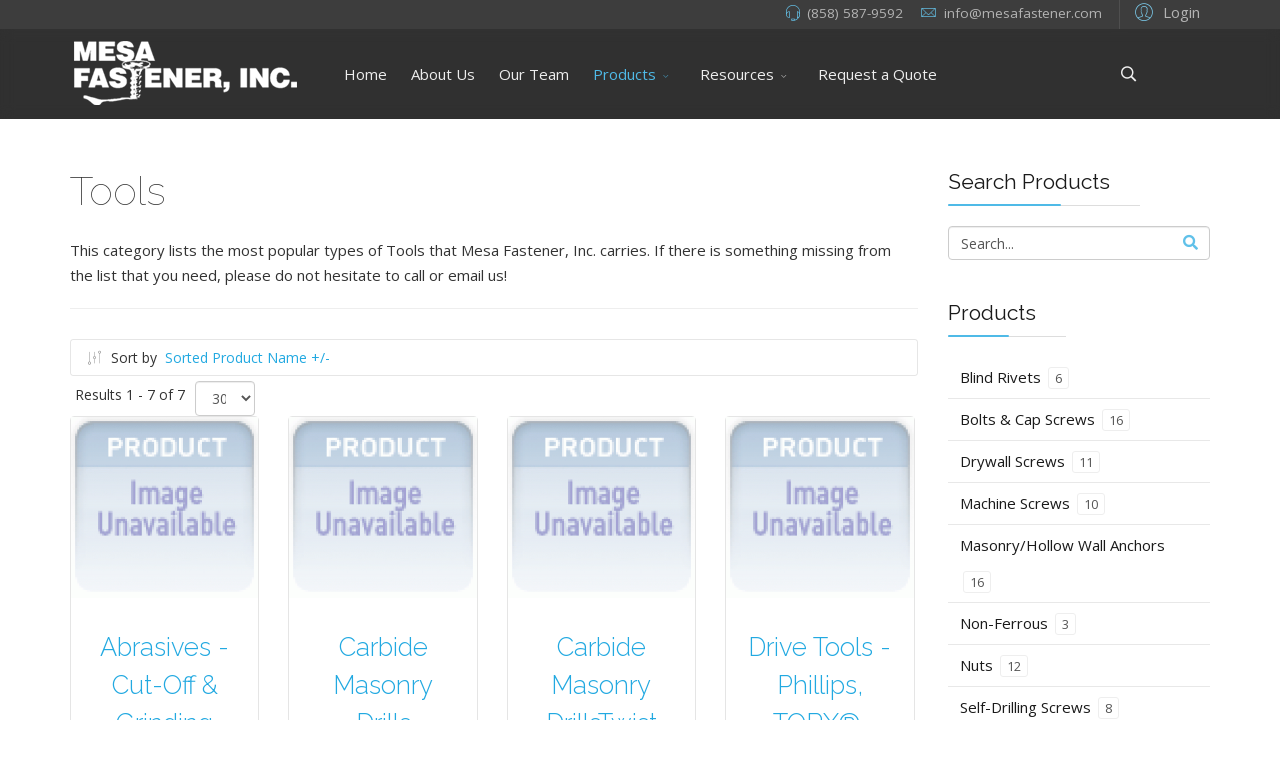

--- FILE ---
content_type: text/html; charset=utf-8
request_url: https://mesafastener.com/by-product/tools.html
body_size: 8545
content:
<!DOCTYPE html>
<html xmlns="http://www.w3.org/1999/xhtml" xml:lang="en-gb" lang="en-gb" dir="ltr">
        <head>
        <meta http-equiv="X-UA-Compatible" content="IE=edge">
        <meta name="viewport" content="width=device-width, initial-scale=1">
                <!-- head -->
        <base href="https://mesafastener.com/by-product/tools.html" />
	<meta http-equiv="content-type" content="text/html; charset=utf-8" />
	<meta name="title" content="Tools" />
	<meta name="description" content="Tools. This category lists the most popular types of Tools that Mesa Fastener, Inc. carries. If there is something missing Read more" />
	<title>Tools</title>
	<link href="https://mesafastener.com/by-product/tools.html" rel="canonical" />
	<link href="/images/screw_PNG3033.png" rel="shortcut icon" type="image/vnd.microsoft.icon" />
	<link href="/favicon.ico" rel="shortcut icon" type="image/vnd.microsoft.icon" />
	<link href="https://mesafastener.com/component/search/?Itemid=477&amp;format=opensearch" rel="search" title="Search Mesa Fastener, Inc | San Diego" type="application/opensearchdescription+xml" />
	<link href="/components/com_virtuemart/assets/css/vm-ltr-common.css?vmver=b804b578" rel="stylesheet" type="text/css" />
	<link href="/components/com_virtuemart/assets/css/vm-ltr-site.css?vmver=b804b578" rel="stylesheet" type="text/css" />
	<link href="/components/com_virtuemart/assets/css/jquery.fancybox-1.3.4.css?vmver=b804b578" rel="stylesheet" type="text/css" />
	<link href="/plugins/system/jce/css/content.css?aa754b1f19c7df490be4b958cf085e7c" rel="stylesheet" type="text/css" />
	<link href="//fonts.googleapis.com/css?family=Open+Sans:300,300italic,regular,italic,600,600italic,700,700italic,800,800italic&amp;subset=latin,latin-ext" rel="stylesheet" type="text/css" />
	<link href="//fonts.googleapis.com/css?family=Raleway:100,200,300,regular,500,600,700,800,900,100italic,200italic,300italic,italic,500italic,600italic,700italic,800italic,900italic&amp;subset=latin" rel="stylesheet" type="text/css" />
	<link href="/templates/flex/css/bootstrap.min.css" rel="stylesheet" type="text/css" />
	<link href="/templates/flex/css/font-awesome.min.css" rel="stylesheet" type="text/css" />
	<link href="/templates/flex/css/fa-v4-shims.css" rel="stylesheet" type="text/css" />
	<link href="/templates/flex/css/legacy.css" rel="stylesheet" type="text/css" />
	<link href="/templates/flex/css/template.css" rel="stylesheet" type="text/css" />
	<link href="/templates/flex/css/presets/preset4.css" rel="stylesheet" type="text/css" class="preset" />
	<style type="text/css">
body.site {background-color:#ffffff;}body{font-family:Open Sans, sans-serif; font-size:15px; font-weight:normal; }h1{font-family:Raleway, sans-serif; font-size:40px; font-weight:100; }h2{font-family:Raleway, sans-serif; font-size:33px; font-weight:300; }h3{font-family:Raleway, sans-serif; font-size:27px; font-weight:normal; }h4{font-family:Raleway, sans-serif; font-size:23px; font-weight:normal; }h5{font-family:Raleway, sans-serif; font-size:20px; font-weight:500; }h6{font-family:Raleway, sans-serif; font-size:17px; font-weight:600; }.sp-megamenu-parent{font-family:Open Sans, sans-serif; font-size:15px; font-weight:normal; }#sp-top-bar{ background-color:#3d3d3d;color:#d4d4d4; }#sp-top-bar a{color:#b3b3b3;}#sp-top-bar a:hover{color:#d1d1d1;}#sp-header{ background-color:#303030;color:#f0f0f0; }#sp-header a{color:#ededed;}#sp-header a:hover{color:#ffffff;}#sp-footer{ background-color:#363839;color:#b0b0b0; }#sp-footer a{color:#d6d6d6;}#sp-footer a:hover{color:#f0f0f0;}.offcanvas-menu{}.offcanvas-menu ul li a{color: }.offcanvas-menu .offcanvas-inner .search input.inputbox{border-color: }#sp-header .top-search-wrapper .icon-top-wrapper,#sp-header .top-search-wrapper .icon-top-wrapper >i:before,.sp-megamenu-wrapper > .sp-megamenu-parent >li >a,.sp-megamenu-wrapper #offcanvas-toggler,#sp-header .modal-login-wrapper span,#sp-header .ap-my-account i.pe-7s-user,#sp-header .ap-my-account .info-text,#sp-header .mod-languages,#sp-header .logo,#cart-menu,#cd-menu-trigger,.cd-cart,.cd-cart > i{height:90px;line-height:90px;}.total_products{top:calc(90px / 2 - 22px);}#sp-header,.transparent-wrapper{height:90px;}.transparent,.sticky-top{}#sp-header #sp-menu .sp-megamenu-parent >li >a,#sp-header #sp-menu .sp-megamenu-parent li .sp-dropdown >li >a,#sp-header .top-search-wrapper .icon-top-wrapper i,#sp-header #cd-menu-trigger i,#sp-header .cd-cart i,#sp-header .top-search-wrapper{}#sp-header #sp-menu .sp-dropdown .sp-dropdown-inner{}#sp-header #sp-menu .sp-dropdown .sp-dropdown-inner li.sp-menu-item >a,#sp-header #sp-menu .sp-dropdown .sp-dropdown-inner li.sp-menu-item.separator >a,#sp-header #sp-menu .sp-dropdown .sp-dropdown-inner li.sp-menu-item.separator >a:hover,#sp-header .sp-module-content ul li a,#sp-header .vm-menu .vm-title{}.sticky .logo,.sticky #cart-menu,.sticky #cd-menu-trigger,.sticky .cd-cart,.sticky .cd-cart >i,.sticky .menu-is-open >i,#sp-header.sticky .modal-login-wrapper span,#sp-header.sticky .ap-my-account i.pe-7s-user,#sp-header.sticky .ap-my-account .info-text,#sp-header.sticky .mod-languages,#sp-header.sticky .top-search-wrapper .icon-top-wrapper,#sp-header.sticky .top-search-wrapper .icon-top-wrapper >i:before,.sticky .sp-megamenu-wrapper > .sp-megamenu-parent >li >a,.sticky .sp-megamenu-wrapper #offcanvas-toggler,.sticky #sp-logo a.logo{ height:70px;line-height:70px; } .sticky .total_products{top: calc(70px / 2 - 22px);} .sticky .sticky__wrapper{ height:70px; -webkit-animation-name:fade-in-down;animation-name:fade-in-down;}.sticky .sticky__wrapper .sp-sticky-logo {height:70px;}.sticky.onepage .sticky__wrapper,.sticky.white .sticky__wrapper,.sticky.transparent .sticky__wrapper{} #sp-header.sticky #sp-menu .sp-megamenu-wrapper .sp-megamenu-parent >li >a,#sp-header.sticky .top-search-wrapper,#sp-header.sticky .top-search-wrapper .icon-top-wrapper i,#sp-header.sticky #cd-menu-trigger i,#sp-header.sticky .cd-cart i{;}#sp-header.sticky #sp-menu .sp-megamenu-wrapper .sp-megamenu-parent >li.active>a,#sp-header.sticky #sp-menu .sp-megamenu-wrapper .sp-megamenu-parent >li.current-item>a,#sp-header.sticky #sp-menu .sp-megamenu-wrapper .sp-megamenu-parent >li.sp-has-child.active>a,.sticky #offcanvas-toggler >i,.sticky #offcanvas-toggler >i:hover{color:;} /* Fix for centering full-width megamenu dropdown */
.sp-megamenu-parent .sp-dropdown.sp-dropdown-main.sp-menu-full  {right:-237px;}
@media (max-width: 1170px) {
  .sp-megamenu-parent .sp-dropdown.sp-dropdown-main.sp-menu-full {right:-174px;}
}

.category-view .row .spacer .spacer-img span.overlay, .browse-view .row .spacer .spacer-img span.overlay, .latest-view .row .spacer .spacer-img span.overlay, .recent-view .row .spacer .spacer-img span.overlay, .featured-view .row .spacer .spacer-img span.overlay, .topten-view .row .spacer .spacer-img span.overlay {
    width: 100.1%;
    height: auto;
    bottom: 0;
    left: 0;
    right: 0;
    padding: 20px 20px 19px;
    background-color: rgba(255, 255, 255, 0.9);
    text-align: center;
    display: table;
    position: absolute;
    box-shadow: inset 0 -40px 40px rgba(224, 223, 223, 0.9);
    -webkit-transition: 300ms;
    -o-transition: 300ms;
    transition: 300ms;
}

	</style>
	<script type="application/json" class="joomla-script-options new">{"csrf.token":"775870b2df10cc8fa72ae52c6b19f5b5","system.paths":{"root":"","base":""},"system.keepalive":{"interval":840000,"uri":"\/component\/ajax\/?format=json"}}</script>
	<script src="/media/jui/js/jquery.min.js?2a0be6db176abb0abba3a4f13c8f78ca" type="text/javascript"></script>
	<script src="/media/jui/js/jquery-noconflict.js?2a0be6db176abb0abba3a4f13c8f78ca" type="text/javascript"></script>
	<script src="/media/jui/js/jquery-migrate.min.js?2a0be6db176abb0abba3a4f13c8f78ca" type="text/javascript"></script>
	<script src="/components/com_virtuemart/assets/js/vmsite.js?vmver=b804b578" type="text/javascript"></script>
	<script src="/components/com_virtuemart/assets/js/vmprices.js?vmver=b804b578" type="text/javascript"></script>
	<script src="/components/com_virtuemart/assets/js/dynupdate.js?vmver=b804b578" type="text/javascript"></script>
	<script src="/components/com_virtuemart/assets/js/fancybox/jquery.fancybox-1.3.4.pack.js?vmver=b804b578" type="text/javascript"></script>
	<script src="/templates/flex/js/bootstrap.min.js" type="text/javascript"></script>
	<script src="/templates/flex/js/SmoothScroll-1.4.10.js" type="text/javascript"></script>
	<script src="/templates/flex/js/jquery.easing.min.js" type="text/javascript"></script>
	<script src="/templates/flex/js/main.js" type="text/javascript"></script>
	<script src="/media/system/js/core.js?2a0be6db176abb0abba3a4f13c8f78ca" type="text/javascript"></script>
	<!--[if lt IE 9]><script src="/media/system/js/polyfill.event.js?2a0be6db176abb0abba3a4f13c8f78ca" type="text/javascript"></script><![endif]-->
	<script src="/media/system/js/keepalive.js?2a0be6db176abb0abba3a4f13c8f78ca" type="text/javascript"></script>
	<script type="text/javascript">
//<![CDATA[ 
if (typeof Virtuemart === "undefined"){
	var Virtuemart = {};}
var vmSiteurl = 'https://mesafastener.com/' ;
Virtuemart.vmSiteurl = vmSiteurl;
var vmLang = '&lang=en';
Virtuemart.vmLang = vmLang; 
var vmLangTag = 'en';
Virtuemart.vmLangTag = vmLangTag;
var Itemid = '&Itemid=477';
Virtuemart.addtocart_popup = "1" ; 
var vmCartError = Virtuemart.vmCartError = "There was an error while updating your cart.";
var usefancy = true; //]]>
var sp_preloader = "0";var sp_offanimation = "drarkplus";var stickyHeaderVar = "1";var stickyHeaderAppearPoint = 250;jQuery(function($){ initTooltips(); $("body").on("subform-row-add", initTooltips); function initTooltips (event, container) { container = container || document;$(container).find(".hasTooltip").tooltip({"html": true,"container": "body"});} });setTimeout( function(){var modalFlex = document.getElementById("fm-125");var launch_btn = document.getElementById("modal-125-launch");var close_btn = document.getElementsByClassName("fm-125-close")[0];function closingdown() {modalFlex.classList.remove("open-modal");}launch_btn.addEventListener("click", function(event) {modalFlex.classList.add("open-modal");});close_btn.addEventListener("click", function(event) { closingdown()});window.addEventListener("click", function(event) {if (event.target == modalFlex) {closingdown()}});});
	</script>

                    </head>
    <body class="site com-virtuemart view-category no-layout no-task itemid-477 en-gb ltr sticky-header layout-fluid off-canvas-menu-init">
    
    	        <div class="body-wrapper off-canvas-menu-wrap">
            <div class="body-innerwrapper body_innerwrapper_overflow">
    			<section id="sp-top-bar"><div class="container"><div class="row"><div id="sp-top1" class="col-xs-12 col-sm-4 col-md-4 hidden-xs"><div class="sp-column"></div></div><div id="sp-top2" class="col-xs-12 col-sm-8 col-md-8"><div class="sp-column pull-right"><div class="sp-module "><div class="sp-module-content"><div class="modal-login-wrapper">
	<span class="top-divider"></span>
    <div class="ap-modal-login login">
        <span class="ap-login">
            <a id="modal-125-launch" href="javascript:void(0)" role="button">
                <i class="pe pe-7s-user"></i>
                <span class="info-content">
                Login                </span>
            </a>  
        </span>
                	<div id="fm-125" class="flex-modal modal-login" aria-labelledby="125-ModalLabel" aria-hidden="true" role="dialog" tabindex="-1">
                <div class="flex-modal-content modal-content" role="document">
                     <button type="button" class="fm-125-close fm-close close" aria-label="Close" data-dismiss="flex-modal" aria-hidden="true"><i class="pe pe-7s-close-circle"></i></button>
                    <div class="flex-modal-header modal-header">
                    	<h2 id="125-ModalLabel" class="title">
                        <svg style="margin:-7px 0 0;vertical-align:middle;" width="1.22em" height="1.22em" viewBox="0 0 16 16" class="bi bi-person major_color-lighten-20" fill="currentColor" xmlns="http://www.w3.org/2000/svg"><path fill-rule="evenodd" d="M13 14s1 0 1-1-1-4-6-4-6 3-6 4 1 1 1 1h10zm-9.995-.944v-.002.002zM3.022 13h9.956a.274.274 0 0 0 .014-.002l.008-.002c-.001-.246-.154-.986-.832-1.664C11.516 10.68 10.289 10 8 10c-2.29 0-3.516.68-4.168 1.332-.678.678-.83 1.418-.832 1.664a1.05 1.05 0 0 0 .022.004zm9.974.056v-.002.002zM8 7a2 2 0 1 0 0-4 2 2 0 0 0 0 4zm3-2a3 3 0 1 1-6 0 3 3 0 0 1 6 0z"/></svg>
                        Log in</h2>
                    </div> 
                    <div class="flex-modal-body modal-body">
                    <form action="https://mesafastener.com/by-product/tools.html" method="post" id="modal-login-form">
                                                        <fieldset class="userdata">
                                <input id="modallgn-username" placeholder="Username" type="text" name="username" class="input-block-level" required="required"  />
                                <input id="modallgn-passwd" type="password" placeholder="Password" name="password" class="input-block-level" required="required" />
                                                                <div class="clearfix"></div>
                                                                    <div class="modlgn-remember remember-wrap">
                                        <input id="modallgn-remember" type="checkbox" name="remember" class="inputbox" value="yes"/>
                                        <label for="modallgn-remember">Remember Me</label>
                                    </div>
                                                                <div class="button-wrap"><input type="submit" name="Submit" class="btn btn-primary sppb-btn-3d btn-xs-block" value="Log in" /></div>
                                <div class="forget-name-link btn-xs-block">
                                    Forgot <a href="/my-profile.html?view=remind">
                                    Username</a> or <a href="/my-profile.html?view=reset">
                                    Password</a> ?                                </div>
                                <input type="hidden" name="option" value="com_users" />
                                <input type="hidden" name="task" value="user.login" />
                                <input type="hidden" name="return" value="aHR0cHM6Ly9tZXNhZmFzdGVuZXIuY29tL2J5LXByb2R1Y3QvdG9vbHMuaHRtbA==" />
                                <input type="hidden" name="775870b2df10cc8fa72ae52c6b19f5b5" value="1" />                            </fieldset>
                                                    </form>
                    </div>
                                    </div>
            </div>
           </div>
</div>
</div></div><ul class="sp-contact-info"><li class="sp-contact-phone"><i class="pe pe-7s-headphones" aria-hidden="true"></i> <a href="tel:(858)587-9592">(858) 587-9592</a></li><li class="sp-contact-email"><i class="pe pe-7s-mail" aria-hidden="true"></i> <span id="cloak7ad417a85035b1278399d5bafadbfd51">This email address is being protected from spambots. You need JavaScript enabled to view it.</span><script type='text/javascript'>
				document.getElementById('cloak7ad417a85035b1278399d5bafadbfd51').innerHTML = '';
				var prefix = '&#109;a' + 'i&#108;' + '&#116;o';
				var path = 'hr' + 'ef' + '=';
				var addy7ad417a85035b1278399d5bafadbfd51 = '&#105;nf&#111;' + '&#64;';
				addy7ad417a85035b1278399d5bafadbfd51 = addy7ad417a85035b1278399d5bafadbfd51 + 'm&#101;s&#97;f&#97;st&#101;n&#101;r' + '&#46;' + 'c&#111;m';
				var addy_text7ad417a85035b1278399d5bafadbfd51 = '&#105;nf&#111;' + '&#64;' + 'm&#101;s&#97;f&#97;st&#101;n&#101;r' + '&#46;' + 'c&#111;m';document.getElementById('cloak7ad417a85035b1278399d5bafadbfd51').innerHTML += '<a ' + path + '\'' + prefix + ':' + addy7ad417a85035b1278399d5bafadbfd51 + '\'>'+addy_text7ad417a85035b1278399d5bafadbfd51+'<\/a>';
		</script></li></ul></div></div></div></div></section><header id="sp-header" class="flex"><div class="container"><div class="row"><div id="sp-logo" class="col-xs-8 col-sm-8 col-md-2"><div class="sp-column"><a class="logo" href="/"><img style="max-width:231px;max-height:72px;" class="sp-default-logo hidden-xs" src="/images/logos/Mesa-logo-wt2.png" alt="Mesa Fastener, Inc | San Diego"><img style="max-width:231px;max-height:72px;" class="sp-retina-logo hidden-xs" src="/images/logos/Mesa-logo-wt2.png" alt="Mesa Fastener, Inc | San Diego"><img class="sp-default-logo visible-xs-block" src="/images/logo-mobile.png" alt="Mesa Fastener, Inc | San Diego"></a></div></div><div id="sp-menu" class="col-xs-1 col-sm-1 col-md-8"><div class="sp-column no-gutter">			<div class="sp-megamenu-wrapper">
				<a id="offcanvas-toggler" class="visible-sm visible-xs" href="#" aria-label="Menu"><i class="fas fa-bars" aria-hidden="true" title="Menu"></i></a>
				<ul class="sp-megamenu-parent menu-fade-down-fade-up hidden-sm hidden-xs"><li class="sp-menu-item"><a  href="/"  >Home</a></li><li class="sp-menu-item"><a  href="/about-us.html"  >About Us</a></li><li class="sp-menu-item"><a  href="/our-team.html"  >Our Team</a></li><li class="sp-menu-item sp-has-child active"><a  href="/by-product.html"  >Products</a><div class="sp-dropdown sp-dropdown-main sp-menu-center" style="width: 240px;left: -120px;"><div class="sp-dropdown-inner"><ul class="sp-dropdown-items"><li class="sp-menu-item"><a  href="/by-product/blind-rivets.html"  ><i class="pe pe-7s-folder"></i>Blind Rivets</a></li><li class="sp-menu-item"><a  href="/by-product/blind-rivets-2.html"  ><i class="pe pe-7s-folder"></i>Bolts &amp; Cap Screws</a></li><li class="sp-menu-item"><a  href="/by-product/drywall-screws.html"  ><i class="pe pe-7s-folder"></i>Drywall Screws</a></li><li class="sp-menu-item"><a  href="/by-product/machine-screws.html"  ><i class="pe pe-7s-folder"></i>Machine Screws</a></li><li class="sp-menu-item"><a  href="/by-product/masonry-hollow-wall-anchors.html"  ><i class="pe pe-7s-folder"></i>Masonry Anchors</a></li><li class="sp-menu-item"><a  href="/by-product/non-ferrous.html"  ><i class="pe pe-7s-folder"></i>Non-Ferrous</a></li><li class="sp-menu-item"><a  href="/by-product/nuts.html"  ><i class="pe pe-7s-folder"></i>Nuts</a></li><li class="sp-menu-item"><a  href="/by-product/self-drilling-screws.html"  ><i class="pe pe-7s-folder"></i>Self-Drilling Screws</a></li><li class="sp-menu-item"><a  href="/by-product/socket-products.html"  ><i class="pe pe-7s-folder"></i>Socket Products</a></li><li class="sp-menu-item"><a  href="/by-product/tapping-screws.html"  ><i class="pe pe-7s-folder"></i>Tapping Screws</a></li><li class="sp-menu-item"><a  href="/by-product/thread-cutting-screws.html"  ><i class="pe pe-7s-folder"></i>Thread Cutting Screws</a></li><li class="sp-menu-item current-item active"><a  href="/by-product/tools.html"  ><i class="pe pe-7s-folder"></i>Tools</a></li><li class="sp-menu-item"><a  href="/by-product/washers.html"  ><i class="pe pe-7s-folder"></i>Washers</a></li><li class="sp-menu-item"><a  href="/by-product/woodworking-screws.html"  ><i class="pe pe-7s-folder"></i>Woodworking Screws</a></li></ul></div></div></li><li class="sp-menu-item sp-has-child"><a  href="javascript:void(0);"  >Resources</a><div class="sp-dropdown sp-dropdown-main sp-menu-right" style="width: 240px;"><div class="sp-dropdown-inner"><ul class="sp-dropdown-items"><li class="sp-menu-item"><a  href="/resources/guide-to-fastener-sizes.html"  >Guide to Fastener Sizes</a></li><li class="sp-menu-item"><a  href="/resources/credit-application.html"  >Credit Application</a></li><li class="sp-menu-item"><a  href="/resources/employment-application.html"  >Employment Application</a></li><li class="sp-menu-item"><a  href="/resources/request-a-quote-2.html"  >Request a Quote</a></li></ul></div></div></li><li class="sp-menu-item"><a  href="/request-a-quote.html"  >Request a Quote</a></li></ul>			</div>
		</div></div><div id="sp-topsearch" class="col-xs-1 col-sm-1 col-md-2"><div class="sp-column no-gutter"><div class="sp-module "><div class="sp-module-content">
<div style="display:inline-block;" class="top-search-wrapper">

	<div class="icon-top-wrapper">
		<!-- 
        <i class="fa fa-search search-open-icon" aria-hidden="true"></i>
		<i class="fa fa-times search-close-icon" aria-hidden="true"></i> 
        -->
        <i class="pe pe-7s-search search-open-icon" aria-hidden="true"></i>
		<i class="pe pe-7s-close search-close-icon" aria-hidden="true"></i>
	</div>

	<div class="row top-search-input-wrap" id="top-search-input-wrap">
		<div class="top-search-wrap">
			<div class="searchwrapper">
				<form action="/by-product/tools.html" method="post">
					<div class="search">
						<div class="top-search-wrapper"><div class="sp_search_input"><input name="searchword" maxlength="200"  class="mod-search-searchword inputbox" type="text" size="20" value="Search ..."  onblur="if (this.value=='') this.value='Search ...';" onfocus="if (this.value=='Search ...') this.value='';" /></div></div>						<input type="hidden" name="task" value="search" />
						<input type="hidden" name="option" value="com_search" />
						<input type="hidden" name="Itemid" value="477" />
					</div>
				</form>
			</div> <!-- /.searchwrapper -->
		</div> <!-- /.col-sm-6 -->
	</div> <!-- /.row -->
</div> <!-- /.top-search-wrapper -->	</div></div></div></div></div></div></header><section id="sp-page-title"><div class="row"><div id="sp-title" class="col-sm-12 col-md-12"><div class="sp-column"></div></div></div></section><section id="sp-main-body"><div class="container"><div class="row"><div id="sp-component" class="col-sm-9 col-md-9"><div class="sp-column "><div id="system-message-container">
	</div>
<div class="category-view">
<div class="browse-view">
<h1>Tools</h1>
<div style="margin-bottom:25px;" class="clear"></div>
<div class="category_description">
	This category lists the most popular types of Tools that Mesa Fastener, Inc. carries. If there is something missing from the list that you need, please do not hesitate to call or email us!</div>

<hr />
    
<div class="orderby-displaynumber">
	<div class="floatleft vm-order-list">
		<div class="orderlistcontainer"><div class="title">Sort by</div><div class="activeOrder"><a title=" +/-" href="/by-product/tools/by,pc.ordering,product_name/dirDesc.html?keyword=">Sorted Product Name  +/-</a></div></div>			</div>

	<div class="floatright display-number"><span>
Results 1 - 7 of 7</span><span><select id="limit" name="limit" class="inputbox" size="1" onchange="window.top.location.href=this.options[this.selectedIndex].value">
	<option value="/by-product/tools.html?limit=20">20</option>
	<option value="/by-product/tools.html?limit=30" selected="selected">30</option>
	<option value="/by-product/tools.html?limit=40">40</option>
	<option value="/by-product/tools.html?limit=80">80</option>
	<option value="/by-product/tools.html?limit=200">200</option>
</select>
</span></div>


	<div class="clear"></div>
</div> <!-- end of orderby-displaynumber -->



		<div class="row productwrap">
			<div class="products col-sm-6 col-md-3 vertical-separator">
		<div class="spacer product-container">
			<div class="spacer-img">
				<a title="Abrasives - Cut-Off & Grinding Wheels" href="/by-product/tools/abrasives-cut-off-grinding-wheels-detail.html">
					<img  class="browseProductImage"  src="/images/virtuemart/typeless/noimage_640x640.gif"  alt="noimage"  />                    
                </a>
                
			</div> <!--spacer-img-->
			<div class="spacer-inner">
				<div class="vm-product-rating-container centered">
					                                    </div>
					<h2><a href="/by-product/tools/abrasives-cut-off-grinding-wheels-detail.html" >Abrasives - Cut-Off & Grinding Wheels</a></h2>
					<div class="main_price"><div class="product-price" id="productPrice124">
	<div class="price-without-discount"><span class="price-crossed"></span></div></div>

</div>
                
					                    
                <div class="clear"></div>
				<div class="vm3pr-"> <hr /><span style="margin:0 auto;display:table;" class="centered"></span>	<div class="addtocart-area">
		<form method="post" class="product js-recalculate" action="/by-product/tools.html" autocomplete="off" >
			<div class="vm-customfields-wrap">
							</div>			
							<input type="hidden" name="option" value="com_virtuemart"/>
			<input type="hidden" name="view" value="cart"/>
			<input type="hidden" name="virtuemart_product_id[]" value="124"/>
			<input type="hidden" name="pname" value="Abrasives - Cut-Off & Grinding Wheels"/>
			<input type="hidden" name="pid" value="124"/>
			<input type="hidden" name="Itemid" value="477"/>		</form>

	</div>

				</div>
               <div class="clear"></div>

				<div class="vm-details-button">
					<a href="/by-product/tools/abrasives-cut-off-grinding-wheels-detail.html" title="Abrasives - Cut-Off & Grinding Wheels" class="product-details">Product details</a>				</div>
                			</div> <!--spacer-inner-->
		</div> <!--spacer-->
	</div>

		<div class="products col-sm-6 col-md-3 vertical-separator">
		<div class="spacer product-container">
			<div class="spacer-img">
				<a title="Carbide Masonry Drills" href="/by-product/tools/carbide-masonry-drills-detail.html">
					<img  class="browseProductImage"  src="/images/virtuemart/typeless/noimage_640x640.gif"  alt="noimage"  />                    
                </a>
                
			</div> <!--spacer-img-->
			<div class="spacer-inner">
				<div class="vm-product-rating-container centered">
					                                    </div>
					<h2><a href="/by-product/tools/carbide-masonry-drills-detail.html" >Carbide Masonry Drills</a></h2>
					<div class="main_price"><div class="product-price" id="productPrice125">
	<div class="price-without-discount"><span class="price-crossed"></span></div></div>

</div>
                
					                    
                <div class="clear"></div>
				<div class="vm3pr-"> <hr /><span style="margin:0 auto;display:table;" class="centered"></span>	<div class="addtocart-area">
		<form method="post" class="product js-recalculate" action="/by-product/tools.html" autocomplete="off" >
			<div class="vm-customfields-wrap">
							</div>			
							<input type="hidden" name="option" value="com_virtuemart"/>
			<input type="hidden" name="view" value="cart"/>
			<input type="hidden" name="virtuemart_product_id[]" value="125"/>
			<input type="hidden" name="pname" value="Carbide Masonry Drills"/>
			<input type="hidden" name="pid" value="125"/>
			<input type="hidden" name="Itemid" value="477"/>		</form>

	</div>

				</div>
               <div class="clear"></div>

				<div class="vm-details-button">
					<a href="/by-product/tools/carbide-masonry-drills-detail.html" title="Carbide Masonry Drills" class="product-details">Product details</a>				</div>
                			</div> <!--spacer-inner-->
		</div> <!--spacer-->
	</div>

		<div class="products col-sm-6 col-md-3 vertical-separator">
		<div class="spacer product-container">
			<div class="spacer-img">
				<a title="Carbide Masonry DrillsTwist Drills - Fractional, Number, & Letter sizes" href="/by-product/tools/carbide-masonry-drillstwist-drills-fractional,-number,-letter-sizes-detail.html">
					<img  class="browseProductImage"  src="/images/virtuemart/typeless/noimage_640x640.gif"  alt="noimage"  />                    
                </a>
                
			</div> <!--spacer-img-->
			<div class="spacer-inner">
				<div class="vm-product-rating-container centered">
					                                    </div>
					<h2><a href="/by-product/tools/carbide-masonry-drillstwist-drills-fractional,-number,-letter-sizes-detail.html" >Carbide Masonry DrillsTwist Drills - Fractional, Number, & Letter sizes</a></h2>
					<div class="main_price"><div class="product-price" id="productPrice126">
	<div class="price-without-discount"><span class="price-crossed"></span></div></div>

</div>
                
					                    
                <div class="clear"></div>
				<div class="vm3pr-"> <hr /><span style="margin:0 auto;display:table;" class="centered"></span>	<div class="addtocart-area">
		<form method="post" class="product js-recalculate" action="/by-product/tools.html" autocomplete="off" >
			<div class="vm-customfields-wrap">
							</div>			
							<input type="hidden" name="option" value="com_virtuemart"/>
			<input type="hidden" name="view" value="cart"/>
			<input type="hidden" name="virtuemart_product_id[]" value="126"/>
			<input type="hidden" name="pname" value="Carbide Masonry DrillsTwist Drills - Fractional, Number, & Letter sizes"/>
			<input type="hidden" name="pid" value="126"/>
			<input type="hidden" name="Itemid" value="477"/>		</form>

	</div>

				</div>
               <div class="clear"></div>

				<div class="vm-details-button">
					<a href="/by-product/tools/carbide-masonry-drillstwist-drills-fractional,-number,-letter-sizes-detail.html" title="Carbide Masonry DrillsTwist Drills - Fractional, Number, & Letter sizes" class="product-details">Product details</a>				</div>
                			</div> <!--spacer-inner-->
		</div> <!--spacer-->
	</div>

		<div class="products col-sm-6 col-md-3 ">
		<div class="spacer product-container">
			<div class="spacer-img">
				<a title="Drive Tools - Phillips, TORX®, Square, Hex, & Slot" href="/by-product/tools/drive-tools-phillips,-torx-,-square,-hex,-slot-detail.html">
					<img  class="browseProductImage"  src="/images/virtuemart/typeless/noimage_640x640.gif"  alt="noimage"  />                    
                </a>
                
			</div> <!--spacer-img-->
			<div class="spacer-inner">
				<div class="vm-product-rating-container centered">
					                                    </div>
					<h2><a href="/by-product/tools/drive-tools-phillips,-torx-,-square,-hex,-slot-detail.html" >Drive Tools - Phillips, TORX®, Square, Hex, & Slot</a></h2>
					<div class="main_price"><div class="product-price" id="productPrice127">
	<div class="price-without-discount"><span class="price-crossed"></span></div></div>

</div>
                
					                    
                <div class="clear"></div>
				<div class="vm3pr-"> <hr /><span style="margin:0 auto;display:table;" class="centered"></span>	<div class="addtocart-area">
		<form method="post" class="product js-recalculate" action="/by-product/tools.html" autocomplete="off" >
			<div class="vm-customfields-wrap">
							</div>			
							<input type="hidden" name="option" value="com_virtuemart"/>
			<input type="hidden" name="view" value="cart"/>
			<input type="hidden" name="virtuemart_product_id[]" value="127"/>
			<input type="hidden" name="pname" value="Drive Tools - Phillips, TORX®, Square, Hex, & Slot"/>
			<input type="hidden" name="pid" value="127"/>
			<input type="hidden" name="Itemid" value="477"/>		</form>

	</div>

				</div>
               <div class="clear"></div>

				<div class="vm-details-button">
					<a href="/by-product/tools/drive-tools-phillips,-torx-,-square,-hex,-slot-detail.html" title="Drive Tools - Phillips, TORX®, Square, Hex, & Slot" class="product-details">Product details</a>				</div>
                			</div> <!--spacer-inner-->
		</div> <!--spacer-->
	</div>

	    <div class="clear"></div>
  </div>
      	<div class="horizontal-separator"></div>
			<div class="row productwrap">
			<div class="products col-sm-6 col-md-3 vertical-separator">
		<div class="spacer product-container">
			<div class="spacer-img">
				<a title="Holesaws & Accessories" href="/by-product/tools/holesaws-accessories-detail.html">
					<img  class="browseProductImage"  src="/images/virtuemart/typeless/noimage_640x640.gif"  alt="noimage"  />                    
                </a>
                
			</div> <!--spacer-img-->
			<div class="spacer-inner">
				<div class="vm-product-rating-container centered">
					                                    </div>
					<h2><a href="/by-product/tools/holesaws-accessories-detail.html" >Holesaws & Accessories</a></h2>
					<div class="main_price"><div class="product-price" id="productPrice129">
	<div class="price-without-discount"><span class="price-crossed"></span></div></div>

</div>
                
					                    
                <div class="clear"></div>
				<div class="vm3pr-"> <hr /><span style="margin:0 auto;display:table;" class="centered"></span>	<div class="addtocart-area">
		<form method="post" class="product js-recalculate" action="/by-product/tools.html" autocomplete="off" >
			<div class="vm-customfields-wrap">
							</div>			
							<input type="hidden" name="option" value="com_virtuemart"/>
			<input type="hidden" name="view" value="cart"/>
			<input type="hidden" name="virtuemart_product_id[]" value="129"/>
			<input type="hidden" name="pname" value="Holesaws & Accessories"/>
			<input type="hidden" name="pid" value="129"/>
			<input type="hidden" name="Itemid" value="477"/>		</form>

	</div>

				</div>
               <div class="clear"></div>

				<div class="vm-details-button">
					<a href="/by-product/tools/holesaws-accessories-detail.html" title="Holesaws & Accessories" class="product-details">Product details</a>				</div>
                			</div> <!--spacer-inner-->
		</div> <!--spacer-->
	</div>

		<div class="products col-sm-6 col-md-3 vertical-separator">
		<div class="spacer product-container">
			<div class="spacer-img">
				<a title="Reciprocating Saw Blades" href="/by-product/tools/reciprocating-saw-blades-detail.html">
					<img  class="browseProductImage"  src="/images/virtuemart/typeless/noimage_640x640.gif"  alt="noimage"  />                    
                </a>
                
			</div> <!--spacer-img-->
			<div class="spacer-inner">
				<div class="vm-product-rating-container centered">
					                                    </div>
					<h2><a href="/by-product/tools/reciprocating-saw-blades-detail.html" >Reciprocating Saw Blades</a></h2>
					<div class="main_price"><div class="product-price" id="productPrice130">
	<div class="price-without-discount"><span class="price-crossed"></span></div></div>

</div>
                
					                    
                <div class="clear"></div>
				<div class="vm3pr-"> <hr /><span style="margin:0 auto;display:table;" class="centered"></span>	<div class="addtocart-area">
		<form method="post" class="product js-recalculate" action="/by-product/tools.html" autocomplete="off" >
			<div class="vm-customfields-wrap">
							</div>			
							<input type="hidden" name="option" value="com_virtuemart"/>
			<input type="hidden" name="view" value="cart"/>
			<input type="hidden" name="virtuemart_product_id[]" value="130"/>
			<input type="hidden" name="pname" value="Reciprocating Saw Blades"/>
			<input type="hidden" name="pid" value="130"/>
			<input type="hidden" name="Itemid" value="477"/>		</form>

	</div>

				</div>
               <div class="clear"></div>

				<div class="vm-details-button">
					<a href="/by-product/tools/reciprocating-saw-blades-detail.html" title="Reciprocating Saw Blades" class="product-details">Product details</a>				</div>
                			</div> <!--spacer-inner-->
		</div> <!--spacer-->
	</div>

		<div class="products col-sm-6 col-md-3 vertical-separator">
		<div class="spacer product-container">
			<div class="spacer-img">
				<a title="Taps, Dies, & Countersinks" href="/by-product/tools/taps,-dies,-countersinks-detail.html">
					<img  class="browseProductImage"  src="/images/virtuemart/typeless/noimage_640x640.gif"  alt="noimage"  />                    
                </a>
                
			</div> <!--spacer-img-->
			<div class="spacer-inner">
				<div class="vm-product-rating-container centered">
					                                    </div>
					<h2><a href="/by-product/tools/taps,-dies,-countersinks-detail.html" >Taps, Dies, & Countersinks</a></h2>
					<div class="main_price"><div class="product-price" id="productPrice128">
	<div class="price-without-discount"><span class="price-crossed"></span></div></div>

</div>
                
					                    
                <div class="clear"></div>
				<div class="vm3pr-"> <hr /><span style="margin:0 auto;display:table;" class="centered"></span>	<div class="addtocart-area">
		<form method="post" class="product js-recalculate" action="/by-product/tools.html" autocomplete="off" >
			<div class="vm-customfields-wrap">
							</div>			
							<input type="hidden" name="option" value="com_virtuemart"/>
			<input type="hidden" name="view" value="cart"/>
			<input type="hidden" name="virtuemart_product_id[]" value="128"/>
			<input type="hidden" name="pname" value="Taps, Dies, & Countersinks"/>
			<input type="hidden" name="pid" value="128"/>
			<input type="hidden" name="Itemid" value="477"/>		</form>

	</div>

				</div>
               <div class="clear"></div>

				<div class="vm-details-button">
					<a href="/by-product/tools/taps,-dies,-countersinks-detail.html" title="Taps, Dies, & Countersinks" class="product-details">Product details</a>				</div>
                			</div> <!--spacer-inner-->
		</div> <!--spacer-->
	</div>

	    <div class="clear"></div>
  </div>
      <div class="clear"></div>
		<div class="vm-pagination-bottom">		</div>
	</div>

</div>

<script   id="ready.vmprices-js" type="text/javascript" >//<![CDATA[ 
jQuery(document).ready(function($) {

		Virtuemart.product($("form.product"));
}); //]]>
</script><script   id="updDynamicListeners-js" type="text/javascript" >//<![CDATA[ 
jQuery(document).ready(function() { // GALT: Start listening for dynamic content update.
	// If template is aware of dynamic update and provided a variable let's
	// set-up the event listeners.
	//if (Virtuemart.container)
		Virtuemart.updateDynamicUpdateListeners();

}); //]]>
</script><script   id="vm.hover-js" type="text/javascript" >//<![CDATA[ 
jQuery(document).ready(function () {
	jQuery('.orderlistcontainer').click(function() {
	  jQuery(this).find('.orderlist').toggle();
	});
}); //]]>
</script><script   id="popups-js" type="text/javascript" >//<![CDATA[ 
jQuery(document).ready(function($) {
		
		$('a.ask-a-question, a.printModal, a.recommened-to-friend, a.manuModal').click(function(event){
		  event.preventDefault();
		  $.fancybox({
			href: $(this).attr('href'),
			type: 'iframe',
			height: 550
			});
		  });
		
	}); //]]>
</script><script   id="ajax_category-js" type="text/javascript" >//<![CDATA[ 
jQuery(document).ready(function($) {var productCustomization=$('.cd-customization'),cart=$('.cd-cart'),animating=false;initCustomization(productCustomization);$('body').on('click',function(event){if($(event.target).is('body')||$(event.target).is('.cd-gallery')){deactivateCustomization()}});function initCustomization(items){items.each(function(){var actual=$(this),addToCartBtn=actual.find('.add-to-cart'),touchSettings=actual.next('.cd-customization-trigger');addToCartBtn.on('click',function(){if(!animating){animating=true;resetCustomization(addToCartBtn);addToCartBtn.addClass('is-added').find('path').eq(0).animate({'stroke-dashoffset':0},300,function(){setTimeout(function(){updateCart();addToCartBtn.removeClass('is-added').find('.addtocart-button').on('webkitTransitionEnd otransitionend oTransitionEnd msTransitionEnd transitionend',function(){addToCartBtn.find('path').eq(0).css('stroke-dashoffset','19.79');animating=false});if($('.no-csstransitions').length>0){addToCartBtn.find('path').eq(0).css('stroke-dashoffset','19.79');animating=false}},600)})}});touchSettings.on('click',function(event){event.preventDefault();resetCustomization(addToCartBtn)})})}function resetCustomization(selectOptions){selectOptions.siblings('[data-type="select"]').removeClass('is-open').end().parents('.cd-single-item').addClass('hover').parent('li').siblings('li').find('.cd-single-item').removeClass('hover').end().find('[data-type="select"]').removeClass('is-open')}function deactivateCustomization(){productCustomization.parent('.cd-single-item').removeClass('hover').end().find('[data-type="select"]').removeClass('is-open')}function updateCart(){(!cart.find('.total_products').hasClass('items-added'))&&cart.find('.total_products').addClass('items-added').removeClass('empty_basket');var cartItems=cart.find('span'),text=parseInt(cartItems.text())+1;cartItems.text(text)}}); //]]>
</script></div></div><div id="sp-right" class="col-sm-3 col-md-3 sppb-in-article"><div class="sp-column"><div class="sp-lr"><div class="sp-module "><h3 class="sp-module-title">Search Products<div class="divider"></div></h3><div class="divider"></div><div class="sp-module-content"><!--BEGIN Search Box -->
<form action="/by-product/tools/results,1-.html?search=true" method="get">
<div class="search flex-search">
<input name="keyword" id="mod_virtuemart_search" maxlength="200" alt="Search" class="inputbox search-query" type="text" size="200" value="Search..."  onblur="if(this.value=='') this.value='Search...';" onfocus="if(this.value=='Search...') this.value='';" /></div>
		<input type="hidden" name="limitstart" value="0" />
		<input type="hidden" name="option" value="com_virtuemart" />
		<input type="hidden" name="view" value="category" />
		<input type="hidden" name="virtuemart_category_id" value="18"/>

	  </form>

<!-- End Search Box -->
</div></div><div class="sp-module "><h3 class="sp-module-title">Products<div class="divider"></div></h3><div class="divider"></div><div class="sp-module-content">
<ul class="accordion-menu VMmenu" >

<li><a href="/by-product/blind-rivets.html" >Blind Rivets <span class="nmb_products">6</span></a>	
	</li>

<li><a href="/by-product/blind-rivets-2.html" >Bolts & Cap Screws <span class="nmb_products">16</span></a>	
	</li>

<li><a href="/by-product/drywall-screws.html" >Drywall Screws <span class="nmb_products">11</span></a>	
	</li>

<li><a href="/by-product/machine-screws.html" >Machine Screws <span class="nmb_products">10</span></a>	
	</li>

<li><a href="/by-product/masonry-hollow-wall-anchors.html" >Masonry/Hollow Wall Anchors <span class="nmb_products">16</span></a>	
	</li>

<li><a href="/by-product/non-ferrous.html" >Non-Ferrous <span class="nmb_products">3</span></a>	
	</li>

<li><a href="/by-product/nuts.html" >Nuts <span class="nmb_products">12</span></a>	
	</li>

<li><a href="/by-product/self-drilling-screws.html" >Self-Drilling Screws <span class="nmb_products">8</span></a>	
	</li>

<li><a href="/by-product/socket-products.html" >Socket Products <span class="nmb_products">8</span></a>	
	</li>

<li><a href="/by-product/tapping-screws.html" >Tapping Screws <span class="nmb_products">5</span></a>	
	</li>

<li><a href="/by-product/thread-cutting-screws.html" >Thread Cutting Screws <span class="nmb_products">3</span></a>	
	</li>

<li class="active"><a href="/by-product/tools.html" >Tools <span class="nmb_products">7</span></a>	
	</li>

<li><a href="/by-product/washers.html" >Washers <span class="nmb_products">9</span></a>	
	</li>

<li><a href="/by-product/woodworking-screws.html" >Woodworking Screws <span class="nmb_products">10</span></a>	
	</li>
</ul>
</div></div></div></div></div></div></div></section><footer id="sp-footer"><div class="container"><div class="row"><div id="sp-footer1" class="col-sm-12 col-md-12"><div class="sp-column"><span class="sp-copyright">© 2025 Mesa Fastener All Rights Reserved.</span></div></div></div></div></footer>            </div> <!-- /.body-innerwrapper -->
        </div> <!-- /.body-wrapper -->
        
        <!-- Off Canvas Menu -->
        <div class="offcanvas-menu">
            <a href="#" class="close-offcanvas" aria-label="Close"><i class="fas fa-times" aria-hidden="true"></i></a>
            <div class="offcanvas-inner">
                                    <div class="sp-module "><div class="sp-module-content"><div class="search flex-search">
	<form action="/by-product/tools.html" method="post">
		<input name="searchword" id="mod-search-searchword" maxlength="200"  class="inputbox search-query" type="text" size="20" placeholder="Search ..." />		<input type="hidden" name="task" value="search" />
		<input type="hidden" name="option" value="com_search" />
		<input type="hidden" name="Itemid" value="477" />
	</form>
</div>
</div></div><div class="sp-module "><div class="sp-module-content"><ul class="accordion-menu ">
<li class="item-101"><a href="/" > Home</a></li><li class="item-488"><a href="/about-us.html" > About Us</a></li><li class="item-486"><a href="/our-team.html" > Our Team</a></li><li class="item-215 active deeper parent"><a href="/by-product.html" > Products</a><span class="accordion-menu-toggler active-open" data-toggle="collapse" data-target="#collapse-menu-215-351"><i class="open-icon fas fa-chevron-down"></i></span><ul class="collapse in" id="collapse-menu-215-351"><li class="item-218"><a href="/by-product/blind-rivets.html" > <i class="pe pe-7s-folder"></i> Blind Rivets</a></li><li class="item-462"><a href="/by-product/blind-rivets-2.html" > <i class="pe pe-7s-folder"></i> Bolts &amp; Cap Screws</a></li><li class="item-463"><a href="/by-product/drywall-screws.html" > <i class="pe pe-7s-folder"></i> Drywall Screws</a></li><li class="item-464"><a href="/by-product/machine-screws.html" > <i class="pe pe-7s-folder"></i> Machine Screws</a></li><li class="item-465"><a href="/by-product/masonry-hollow-wall-anchors.html" > <i class="pe pe-7s-folder"></i> Masonry Anchors</a></li><li class="item-471"><a href="/by-product/non-ferrous.html" > <i class="pe pe-7s-folder"></i> Non-Ferrous</a></li><li class="item-472"><a href="/by-product/nuts.html" > <i class="pe pe-7s-folder"></i> Nuts</a></li><li class="item-473"><a href="/by-product/self-drilling-screws.html" > <i class="pe pe-7s-folder"></i> Self-Drilling Screws</a></li><li class="item-474"><a href="/by-product/socket-products.html" > <i class="pe pe-7s-folder"></i> Socket Products</a></li><li class="item-475"><a href="/by-product/tapping-screws.html" > <i class="pe pe-7s-folder"></i> Tapping Screws</a></li><li class="item-476"><a href="/by-product/thread-cutting-screws.html" > <i class="pe pe-7s-folder"></i> Thread Cutting Screws</a></li><li class="item-477 current active"><a href="/by-product/tools.html" > <i class="pe pe-7s-folder"></i> Tools</a></li><li class="item-478"><a href="/by-product/washers.html" > <i class="pe pe-7s-folder"></i> Washers</a></li><li class="item-479"><a href="/by-product/woodworking-screws.html" > <i class="pe pe-7s-folder"></i> Woodworking Screws</a></li></ul></li><li class="item-497 divider-separator deeper parent"><a href="/" > Resources</a><span class="accordion-menu-toggler collapsed" data-toggle="collapse" data-target="#collapse-menu-497-351"><i class="open-icon fas fa-chevron-down"></i></span><ul class="collapse" id="collapse-menu-497-351"><li class="item-500"><a href="/resources/guide-to-fastener-sizes.html" > Guide to Fastener Sizes</a></li><li class="item-499"><a href="/resources/credit-application.html" > Credit Application</a></li><li class="item-498"><a href="/resources/employment-application.html" > Employment Application</a></li><li class="item-510"><a href="/resources/request-a-quote-2.html" > Request a Quote</a></li></ul></li><li class="item-496"><a href="/request-a-quote.html" > Request a Quote</a></li></ul>
</div></div>
                                </div> <!-- /.offcanvas-inner -->
        </div> <!-- /.offcanvas-menu -->

            
        
        <!-- Preloader -->
        
    </body>
</html>